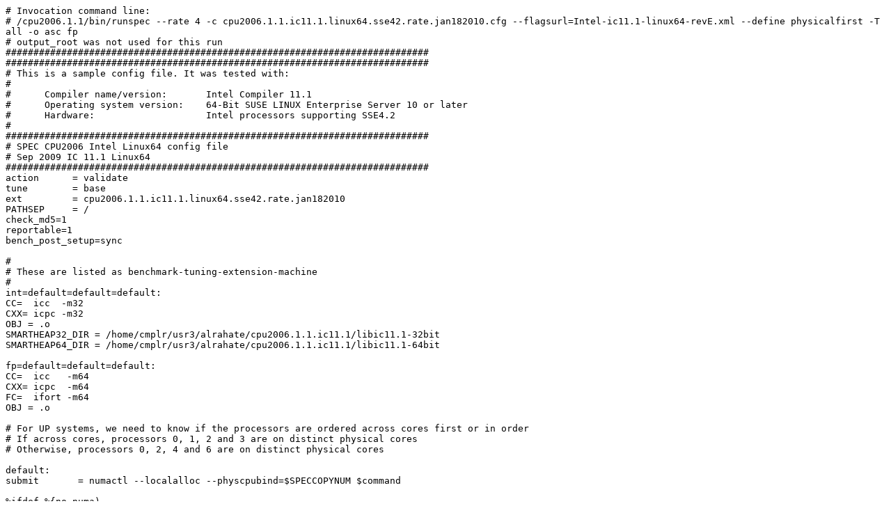

--- FILE ---
content_type: text/plain; charset=UTF-8
request_url: https://open.spec.org/cpu2006/results/res2010q2/cpu2006-20100524-11109.cfg
body_size: 14906
content:
# Invocation command line:
# /cpu2006.1.1/bin/runspec --rate 4 -c cpu2006.1.1.ic11.1.linux64.sse42.rate.jan182010.cfg --flagsurl=Intel-ic11.1-linux64-revE.xml --define physicalfirst -T all -o asc fp
# output_root was not used for this run
############################################################################
############################################################################
# This is a sample config file. It was tested with:
#
#      Compiler name/version:       Intel Compiler 11.1
#      Operating system version:    64-Bit SUSE LINUX Enterprise Server 10 or later
#      Hardware:                    Intel processors supporting SSE4.2
#
############################################################################
# SPEC CPU2006 Intel Linux64 config file
# Sep 2009 IC 11.1 Linux64
############################################################################
action      = validate
tune        = base
ext         = cpu2006.1.1.ic11.1.linux64.sse42.rate.jan182010
PATHSEP     = /
check_md5=1
reportable=1
bench_post_setup=sync

#
# These are listed as benchmark-tuning-extension-machine
#
int=default=default=default:
CC=  icc  -m32
CXX= icpc -m32
OBJ = .o
SMARTHEAP32_DIR = /home/cmplr/usr3/alrahate/cpu2006.1.1.ic11.1/libic11.1-32bit
SMARTHEAP64_DIR = /home/cmplr/usr3/alrahate/cpu2006.1.1.ic11.1/libic11.1-64bit

fp=default=default=default:
CC=  icc   -m64
CXX= icpc  -m64
FC=  ifort -m64
OBJ = .o

# For UP systems, we need to know if the processors are ordered across cores first or in order
# If across cores, processors 0, 1, 2 and 3 are on distinct physical cores
# Otherwise, processors 0, 2, 4 and 6 are on distinct physical cores

default:
submit       = numactl --localalloc --physcpubind=$SPECCOPYNUM $command

%ifdef %{no-numa)
submit       = taskset -c $SPECCOPYNUM $command
%endif

####################################################################
# Compiler options
# for Nehalem use -xSSE4.2
# for processors prior to dunnington, replace -xSSE4.1 with -xSSSE3
####################################################################
default:
SSE          = -xSSE4.2
FAST         =  $(SSE) -ipo -O3 -no-prec-div -static
FASTNOSTATIC =  $(SSE) -ipo -O3 -no-prec-div

################################################################
#
# portability & libraries
#
#################### Portability Flags and Notes ############################

400.perlbench=default:
CPORTABILITY=      -DSPEC_CPU_LINUX_IA32

403.gcc=default:
EXTRA_CFLAGS=      -Dalloca=_alloca

462.libquantum=default:
CPORTABILITY=      -DSPEC_CPU_LINUX

483.xalancbmk=default:
CXXPORTABILITY=    -DSPEC_CPU_LINUX

fp=default:
PORTABILITY = -DSPEC_CPU_LP64

435.gromacs=default=default=default:
LDPORTABILITY = -nofor_main

436.cactusADM=default=default=default:
LDPORTABILITY = -nofor_main

454.calculix=default=default=default:
LDPORTABILITY = -nofor_main

481.wrf=default=default=default:
CPORTABILITY = -DSPEC_CPU_CASE_FLAG -DSPEC_CPU_LINUX


################################################################
# Tuning Flags
################################################################
#
# Base tuning default optimization
# Feedback directed optimization not allowed in baseline for CPU2006
# However there is no limit on the number of flags as long as the same
# flags are used in the same order for all benchmarks of a given language

471.omnetpp,473.astar,483.xalancbmk=default:
EXTRA_LIBS=  -L$(SMARTHEAP32_DIR) -lsmartheap
EXTRA_LDFLAGS= -Wl,-z,muldefs

int=base=default=default:
COPTIMIZE=    $(FAST) -opt-prefetch
CXXOPTIMIZE=  $(FASTNOSTATIC)  -opt-prefetch

fp=base=default=default:
OPTIMIZE=     $(FAST)

################################################################
# Peak Tuning Flags int 2006 fast
################################################################
int=peak=default:
COPTIMIZE=       -auto-ilp32 -ansi-alias
CXXOPTIMIZE=     -ansi-alias
PASS1_CFLAGS     = -prof-gen
PASS2_CFLAGS     = $(FAST) -prof-use
PASS1_CXXFLAGS   = -prof-gen
PASS2_CXXFLAGS   = $(FASTNOSTATIC) -prof-use
PASS1_LDCFLAGS   = -prof-gen
PASS2_LDCFLAGS   = $(FAST) -prof-use
PASS1_LDCXXFLAGS = -prof-gen
PASS2_LDCXXFLAGS = $(FASTNOSTATIC) -prof-use

400.perlbench=peak=default:
COPTIMIZE= -ansi-alias

401.bzip2=peak=default:
CC= icc -m64
CPORTABILITY= -DSPEC_CPU_LP64
COPTIMIZE= -opt-prefetch -ansi-alias -auto-ilp32

403.gcc=peak=default:
COPTIMIZE = $(FAST)
feedback=0

429.mcf=peak=default:
COPTIMIZE= $(FAST) -opt-prefetch
feedback=0
####################################################################################################################################
%ifdef %{smt-on}
%ifdef %{physicallogical}
submit       = numactl --localalloc --physcpubind=`expr 2 \\* $SPECCOPYNUM` $command
%ifdef %{no-numa)
submit       = taskset -c `expr 2 \\* $SPECCOPYNUM` $command
%endif
%endif
%endif

%ifdef %{up-dale}
copies=2
%endif
%ifdef %{up-nhm}
copies=4
%endif
%ifdef %{dp-nhm}
copies=8
%endif
%ifdef %{up-wsm-6c}
copies=6
%endif
%ifdef %{dp-wsm-6c}
copies=12
%endif
####################################################################################################################################

445.gobmk=peak=default:
COPTIMIZE= -O2 -ipo -no-prec-div -ansi-alias
PASS1_CFLAGS     = -prof-gen
PASS2_CFLAGS     = $(SSE) -prof-use
PASS1_LDCFLAGS   = -prof-gen
PASS2_LDCFLAGS   = $(SSE) -prof-use

456.hmmer=peak=default:
CC= icc -m64
CPORTABILITY= -DSPEC_CPU_LP64
COPTIMIZE=  $(FAST) -unroll2 -ansi-alias -auto-ilp32
feedback=no
####################################################################################################################################
%ifdef %{smt-on}
%ifdef %{physicallogical}
submit       = numactl --localalloc --physcpubind=`expr 2 \\* $SPECCOPYNUM` $command
%ifdef %{no-numa)
submit       = taskset -c `expr 2 \\* $SPECCOPYNUM` $command
%endif
%endif
%endif

%ifdef %{up-dale}
copies=2
%endif
%ifdef %{up-nhm}
copies=4
%endif
%ifdef %{dp-nhm}
copies=8
%endif
%ifdef %{up-wsm-6c}
copies=6
%endif
%ifdef %{dp-wsm-6c}
copies=12
%endif
####################################################################################################################################

458.sjeng=peak=default:
CC= icc -m64
CPORTABILITY= -DSPEC_CPU_LP64
COPTIMIZE= -unroll4 -auto-ilp32

462.libquantum=peak=default:
CC= icc -m64
CPORTABILITY= -DSPEC_CPU_LP64 -DSPEC_CPU_LINUX
COPTIMIZE=    $(FAST) -auto-ilp32 -opt-prefetch
feedback=no

464.h264ref=peak=default:
COPTIMIZE= -unroll2 -ansi-alias

471.omnetpp=peak=default:
CXXOPTIMIZE=  -ansi-alias -opt-ra-region-strategy=block

473.astar=peak=default:
CXX= icpc -m64
CXXPORTABILITY= -DSPEC_CPU_LP64
EXTRA_LIBS=  -L$(SMARTHEAP64_DIR) -lsmartheap64
CXXOPTIMIZE= -ansi-alias -opt-ra-region-strategy=routine

483.xalancbmk=peak=default:
basepeak=yes

################################################################
# Peak Tuning Flags for FP
################################################################
fp=peak=default:
COPTIMIZE=       -auto-ilp32
CXXOPTIMIZE=     -auto-ilp32
PASS1_CFLAGS =   -prof-gen
PASS2_CFLAGS =   $(FAST) -prof-use
PASS1_CXXFLAGS = -prof-gen
PASS2_CXXFLAGS = $(FAST) -prof-use
PASS1_FFLAGS =   -prof-gen
PASS2_FFLAGS =   $(FAST) -prof-use
PASS1_LDFLAGS =  -prof-gen
PASS2_LDFLAGS =  $(FAST) -prof-use

410.bwaves=peak=default:
OPTIMIZE=    $(FAST)  -opt-prefetch
feedback=0
####################################################################################################################################
%ifdef %{smt-on}
%ifdef %{physicallogical}
submit       = numactl --localalloc --physcpubind=`expr 2 \\* $SPECCOPYNUM` $command
%ifdef %{no-numa)
submit       = taskset -c `expr 2 \\* $SPECCOPYNUM` $command
%endif
%endif
%endif

%ifdef %{up-dale}
copies=2
%endif
%ifdef %{up-nhm}
copies=4
%endif
%ifdef %{dp-nhm}
copies=8
%endif
%ifdef %{up-wsm-6c}
copies=6
%endif
%ifdef %{dp-wsm-6c}
copies=12
%endif
%ifdef %{1p-nhm-ex}
copies=8
%endif
%ifdef %{2p-nhm-ex}
copies=16
%endif
%ifdef %{4p-nhm-ex}
copies=32
%endif
####################################################################################################################################

416.gamess=peak=default:
OPTIMIZE= -unroll2 -Ob0 -ansi-alias -scalar-rep-
####################################################################################################################################
%ifdef %{smt-on}
%ifdef %{physicallogical}
submit       = numactl --localalloc --physcpubind=`expr 2 \\* $SPECCOPYNUM` $command
%ifdef %{no-numa)
submit       = taskset -c `expr 2 \\* $SPECCOPYNUM` $command
%endif
%endif
%endif

%ifdef %{up-dale}
copies=2
%endif
%ifdef %{up-nhm}
copies=4
%endif
%ifdef %{dp-nhm}
copies=8
%endif
%ifdef %{up-wsm-6c}
copies=6
%endif
%ifdef %{dp-wsm-6c}
copies=12
%endif
####################################################################################################################################

433.milc=peak=default:
OPTIMIZE= -fno-alias -opt-prefetch
COPTIMIZE=

434.zeusmp=peak=default:
basepeak=yes

435.gromacs=peak=default:
OPTIMIZE= -opt-prefetch

436.cactusADM=peak=default:
basepeak=yes

437.leslie3d=peak=default:
OPTIMIZE=     $(FAST)
feedback=no
####################################################################################################################################
%ifdef %{smt-on}
%ifdef %{physicallogical}
submit       = numactl --localalloc --physcpubind=`expr 2 \\* $SPECCOPYNUM` $command
%ifdef %{no-numa)
submit       = taskset -c `expr 2 \\* $SPECCOPYNUM` $command
%endif
%endif
%endif

%ifdef %{up-dale}
copies=2
%endif
%ifdef %{up-nhm}
copies=4
%endif
%ifdef %{dp-nhm}
copies=8
%endif
%ifdef %{up-wsm-6c}
copies=6
%endif
%ifdef %{dp-wsm-6c}
copies=12
%endif
%ifdef %{1p-nhm-ex}
copies=8
%endif
%ifdef %{2p-nhm-ex}
copies=16
%endif
%ifdef %{4p-nhm-ex}
copies=32
%endif
####################################################################################################################################

444.namd=peak=default:
CXXOPTIMIZE= -fno-alias -auto-ilp32

447.dealII=peak=default:
CXXOPTIMIZE= -unroll2 -ansi-alias -scalar-rep-

450.soplex=peak=default:
PORTABILITY =
CXX= icpc -m32
OPTIMIZE= -opt-malloc-options=3
CXXOPTIMIZE=
####################################################################################################################################
%ifdef %{smt-on}
%ifdef %{physicallogical}
submit       = numactl --localalloc --physcpubind=`expr 2 \\* $SPECCOPYNUM` $command
%ifdef %{no-numa)
submit       = taskset -c `expr 2 \\* $SPECCOPYNUM` $command
%endif
%endif
%endif

%ifdef %{up-dale}
copies=2
%endif
%ifdef %{up-nhm}
copies=4
%endif
%ifdef %{dp-nhm}
copies=8
%endif
%ifdef %{up-wsm-6c}
copies=6
%endif
%ifdef %{dp-wsm-6c}
copies=12
%endif
####################################################################################################################################

453.povray=peak=default:
CXXOPTIMIZE= -unroll4 -ansi-alias

454.calculix=peak=default:
basepeak=yes

459.GemsFDTD=peak=default:
OPTIMIZE= -unroll2 -Ob0
####################################################################################################################################
%ifdef %{smt-on}
%ifdef %{physicallogical}
submit       = numactl --localalloc --physcpubind=`expr 2 \\* $SPECCOPYNUM` $command
%ifdef %{no-numa)
submit       = taskset -c `expr 2 \\* $SPECCOPYNUM` $command
%endif
%endif
%endif

%ifdef %{up-dale}
copies=2
%endif
%ifdef %{up-nhm}
copies=4
%endif
%ifdef %{dp-nhm}
copies=8
%endif
%ifdef %{up-wsm-6c}
copies=6
%endif
%ifdef %{dp-wsm-6c}
copies=12
%endif
####################################################################################################################################

465.tonto=peak=default:
OPTIMIZE= -unroll4 -auto -inline-calloc -opt-malloc-options=3

470.lbm=peak=default:
OPTIMIZE= -opt-malloc-options=3 -ansi-alias
####################################################################################################################################
%ifdef %{smt-on}
%ifdef %{physicallogical}
submit       = numactl --localalloc --physcpubind=`expr 2 \\* $SPECCOPYNUM` $command
%ifdef %{no-numa)
submit       = taskset -c `expr 2 \\* $SPECCOPYNUM` $command
%endif
%endif
%endif

%ifdef %{up-dale}
copies=2
%endif
%ifdef %{up-nhm}
copies=4
%endif
%ifdef %{dp-nhm}
copies=8
%endif
%ifdef %{up-wsm-6c}
copies=6
%endif
%ifdef %{dp-wsm-6c}
copies=12
%endif
%ifdef %{1p-nhm-ex}
copies=7
%endif
%ifdef %{2p-nhm-ex}
copies=14
%endif
%ifdef %{4p-nhm-ex}
copies=28
%endif
####################################################################################################################################

481.wrf=peak=default:
basepeak=yes

482.sphinx3=peak=default:
PORTABILITY=
CC= icc -m32
OPTIMIZE= $(FAST)
COPTIMIZE= -unroll2
feedback=no

#################################################################
# (Edit this to match your system)
#################################################################

default=default=default=default:
license_num      = 9008
test_sponsor     = ACTION S.A.
hw_avail         = Apr-2010
sw_avail         = Jan-2010
tester           = ACTION S.A.
hw_cpu_name      = Intel Xeon L5609
hw_cpu_char      =
hw_cpu_mhz       = 1866
hw_disk          = 1x 500 GB SATA, 7200 RPM
hw_fpu           = Integrated
hw_memory        = 24 GB (6 x 4 GB, PC3-10600R, CL7, ECC)
hw_model         = ACTINA SOLAR 200 X3 (Intel Xeon L5609)
hw_ncpuorder     = 1,2 chips
hw_ncores        = 4
hw_nchips        = 1
hw_ncoresperchip = 4
hw_nthreadspercore = 1
hw_other         = None
hw_pcache        = 32 KB I + 32 KB D on chip per core
hw_scache        = 256 KB I+D on chip per core
hw_tcache        = 12 MB I+D on chip per chip
hw_ocache        = None
hw_vendor        = ACTION S.A.
prepared_by      = ACTION S.A.
sw_file          = ReiserFS
sw_os000         = SUSE Linux Enterprise Server 11 (x86_64), Kernel
sw_os001 = 2.6.27.19-5-default
sw_state         = Run level 3 (multi-user)
notes_submit_000 = numactl was used to bind copies to the cores
%ifdef %{no-numa)
notes_submit_000 = taskset was used to bind copies to the cores
%endif

int=default=default=default:
sw_compiler001   = Intel C++ Professional Compiler for IA32 and Intel 64, Version 11.1
sw_compiler002   = Build 20091130 Package ID: l_cproc_p_11.1.064
sw_base_ptrsize  = 32-bit
sw_peak_ptrsize  = 32/64-bit
sw_other001      = Microquill SmartHeap V8.1
sw_other002      = Binutils 2.18.50.0.7.20080502

fp=default=default=default:
sw_compiler000   = Intel C++ and Fortran Professional Compiler for
sw_compiler001 = IA32 and Intel 64, Version  11.1
sw_compiler002   = Build 20091130 Package ID: l_cproc_p_11.1.064,
sw_compiler003 = l_cprof_p_11.1.064
sw_base_ptrsize  = 64-bit
sw_peak_ptrsize  = 32/64-bit
sw_other         = Binutils 2.18.50.0.7.20080502




# The following section was added automatically, and contains settings that
# did not appear in the original configuration file, but were added to the
# raw file after the run.
default:
flagsurl000 = http://www.spec.org/cpu2006/flags/Intel-ic11.1-linux64-revE.20100316.xml
